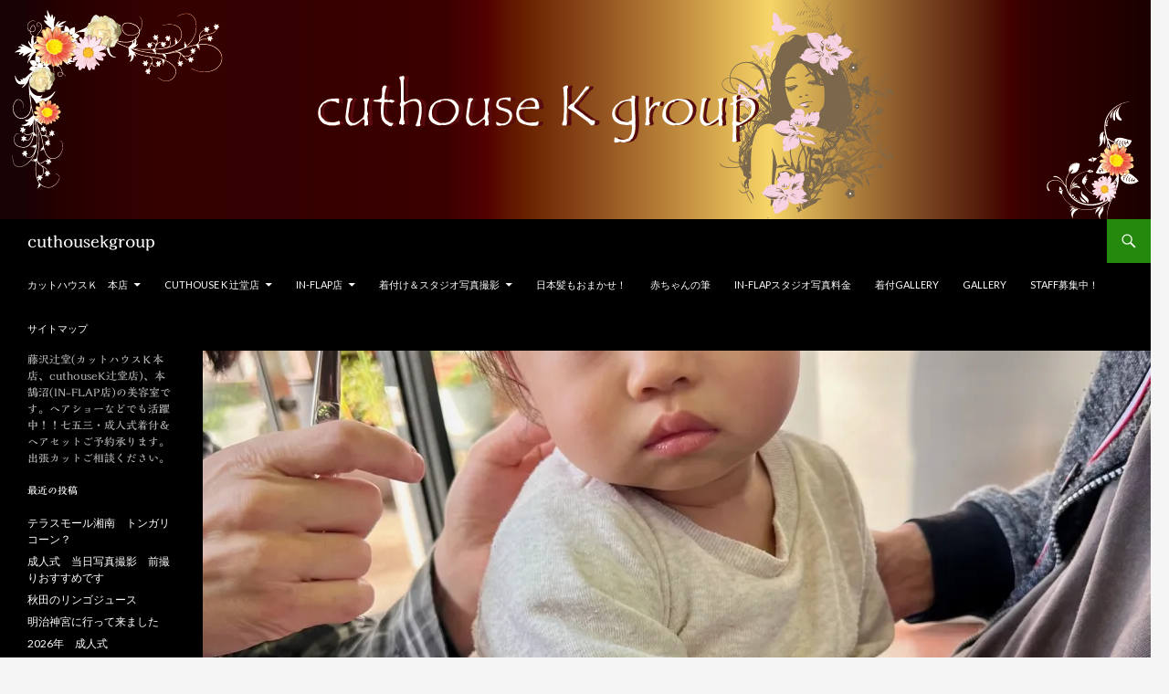

--- FILE ---
content_type: text/html; charset=UTF-8
request_url: https://cuthousekgroup.com/akachanfude-koubunndou-24/
body_size: 11533
content:
<!DOCTYPE html>
<!--[if IE 7]>
<html class="ie ie7" lang="ja">
<![endif]-->
<!--[if IE 8]>
<html class="ie ie8" lang="ja">
<![endif]-->
<!--[if !(IE 7) & !(IE 8)]><!-->
<html lang="ja">
<!--<![endif]-->
<head>
	<meta charset="UTF-8">
	<meta name="viewport" content="width=device-width">
	<title>赤ちゃん筆　人気です！！ | cuthousekgroup</title>
	<link rel="profile" href="https://gmpg.org/xfn/11">
	<link rel="pingback" href="https://cuthousekgroup.com/xmlrpc.php">
	<!--[if lt IE 9]>
	<script src="https://cuthousekgroup.com/wp-content/themes/twentyfourteen/js/html5.js?ver=3.7.0"></script>
	<![endif]-->
	<link rel='dns-prefetch' href='//webfonts.sakura.ne.jp' />
<link rel='dns-prefetch' href='//secure.gravatar.com' />
<link rel='dns-prefetch' href='//fonts.googleapis.com' />
<link rel='dns-prefetch' href='//s.w.org' />
<link rel='dns-prefetch' href='//v0.wordpress.com' />
<link rel='dns-prefetch' href='//i0.wp.com' />
<link rel='dns-prefetch' href='//i1.wp.com' />
<link rel='dns-prefetch' href='//i2.wp.com' />
<link href='https://fonts.gstatic.com' crossorigin rel='preconnect' />
<link rel="alternate" type="application/rss+xml" title="cuthousekgroup &raquo; フィード" href="https://cuthousekgroup.com/feed/" />
<link rel="alternate" type="application/rss+xml" title="cuthousekgroup &raquo; コメントフィード" href="https://cuthousekgroup.com/comments/feed/" />
		<script>
			window._wpemojiSettings = {"baseUrl":"https:\/\/s.w.org\/images\/core\/emoji\/13.0.0\/72x72\/","ext":".png","svgUrl":"https:\/\/s.w.org\/images\/core\/emoji\/13.0.0\/svg\/","svgExt":".svg","source":{"concatemoji":"https:\/\/cuthousekgroup.com\/wp-includes\/js\/wp-emoji-release.min.js?ver=5.5.17"}};
			!function(e,a,t){var n,r,o,i=a.createElement("canvas"),p=i.getContext&&i.getContext("2d");function s(e,t){var a=String.fromCharCode;p.clearRect(0,0,i.width,i.height),p.fillText(a.apply(this,e),0,0);e=i.toDataURL();return p.clearRect(0,0,i.width,i.height),p.fillText(a.apply(this,t),0,0),e===i.toDataURL()}function c(e){var t=a.createElement("script");t.src=e,t.defer=t.type="text/javascript",a.getElementsByTagName("head")[0].appendChild(t)}for(o=Array("flag","emoji"),t.supports={everything:!0,everythingExceptFlag:!0},r=0;r<o.length;r++)t.supports[o[r]]=function(e){if(!p||!p.fillText)return!1;switch(p.textBaseline="top",p.font="600 32px Arial",e){case"flag":return s([127987,65039,8205,9895,65039],[127987,65039,8203,9895,65039])?!1:!s([55356,56826,55356,56819],[55356,56826,8203,55356,56819])&&!s([55356,57332,56128,56423,56128,56418,56128,56421,56128,56430,56128,56423,56128,56447],[55356,57332,8203,56128,56423,8203,56128,56418,8203,56128,56421,8203,56128,56430,8203,56128,56423,8203,56128,56447]);case"emoji":return!s([55357,56424,8205,55356,57212],[55357,56424,8203,55356,57212])}return!1}(o[r]),t.supports.everything=t.supports.everything&&t.supports[o[r]],"flag"!==o[r]&&(t.supports.everythingExceptFlag=t.supports.everythingExceptFlag&&t.supports[o[r]]);t.supports.everythingExceptFlag=t.supports.everythingExceptFlag&&!t.supports.flag,t.DOMReady=!1,t.readyCallback=function(){t.DOMReady=!0},t.supports.everything||(n=function(){t.readyCallback()},a.addEventListener?(a.addEventListener("DOMContentLoaded",n,!1),e.addEventListener("load",n,!1)):(e.attachEvent("onload",n),a.attachEvent("onreadystatechange",function(){"complete"===a.readyState&&t.readyCallback()})),(n=t.source||{}).concatemoji?c(n.concatemoji):n.wpemoji&&n.twemoji&&(c(n.twemoji),c(n.wpemoji)))}(window,document,window._wpemojiSettings);
		</script>
		<style>
img.wp-smiley,
img.emoji {
	display: inline !important;
	border: none !important;
	box-shadow: none !important;
	height: 1em !important;
	width: 1em !important;
	margin: 0 .07em !important;
	vertical-align: -0.1em !important;
	background: none !important;
	padding: 0 !important;
}
</style>
	<link rel='stylesheet' id='yarppWidgetCss-css'  href='https://cuthousekgroup.com/wp-content/plugins/yet-another-related-posts-plugin/style/widget.css?ver=5.5.17' media='all' />
<link rel='stylesheet' id='twentyfourteen-jetpack-css'  href='https://cuthousekgroup.com/wp-content/plugins/jetpack/modules/theme-tools/compat/twentyfourteen.css?ver=8.8.5' media='all' />
<link rel='stylesheet' id='wp-block-library-css'  href='https://cuthousekgroup.com/wp-includes/css/dist/block-library/style.min.css?ver=5.5.17' media='all' />
<style id='wp-block-library-inline-css'>
.has-text-align-justify{text-align:justify;}
</style>
<link rel='stylesheet' id='wp-block-library-theme-css'  href='https://cuthousekgroup.com/wp-includes/css/dist/block-library/theme.min.css?ver=5.5.17' media='all' />
<link rel='stylesheet' id='wpsbc-style-css'  href='https://cuthousekgroup.com/wp-content/plugins/wp-simple-booking-calendar/assets/css/style-front-end.min.css?ver=2.0.5' media='all' />
<link rel='stylesheet' id='dashicons-css'  href='https://cuthousekgroup.com/wp-includes/css/dashicons.min.css?ver=5.5.17' media='all' />
<link rel='stylesheet' id='twentyfourteen-lato-css'  href='https://fonts.googleapis.com/css?family=Lato%3A300%2C400%2C700%2C900%2C300italic%2C400italic%2C700italic&#038;subset=latin%2Clatin-ext&#038;display=fallback' media='all' />
<link rel='stylesheet' id='genericons-css'  href='https://cuthousekgroup.com/wp-content/plugins/jetpack/_inc/genericons/genericons/genericons.css?ver=3.1' media='all' />
<link rel='stylesheet' id='twentyfourteen-style-css'  href='https://cuthousekgroup.com/wp-content/themes/twentyfourteen/style.css?ver=20190507' media='all' />
<link rel='stylesheet' id='twentyfourteen-block-style-css'  href='https://cuthousekgroup.com/wp-content/themes/twentyfourteen/css/blocks.css?ver=20190102' media='all' />
<!--[if lt IE 9]>
<link rel='stylesheet' id='twentyfourteen-ie-css'  href='https://cuthousekgroup.com/wp-content/themes/twentyfourteen/css/ie.css?ver=20140701' media='all' />
<![endif]-->
<!-- Inline jetpack_facebook_likebox -->
<style id='jetpack_facebook_likebox-inline-css'>
.widget_facebook_likebox {
	overflow: hidden;
}

</style>
<link rel='stylesheet' id='tablepress-default-css'  href='https://cuthousekgroup.com/wp-content/tablepress-combined.min.css?ver=50' media='all' />
<link rel='stylesheet' id='yarpp-thumbnails-yarpp-thumbnail-css'  href='https://cuthousekgroup.com/wp-content/plugins/yet-another-related-posts-plugin/includes/styles_thumbnails.css.php?width=120&#038;height=120&#038;ver=5.6.0' media='all' />
<link rel='stylesheet' id='social-logos-css'  href='https://cuthousekgroup.com/wp-content/plugins/jetpack/_inc/social-logos/social-logos.min.css?ver=8.8.5' media='all' />
<link rel='stylesheet' id='jetpack_css-css'  href='https://cuthousekgroup.com/wp-content/plugins/jetpack/css/jetpack.css?ver=8.8.5' media='all' />
<script src='https://cuthousekgroup.com/wp-includes/js/jquery/jquery.js?ver=1.12.4-wp' id='jquery-core-js'></script>
<script src='//webfonts.sakura.ne.jp/js/sakura.js?ver=2.0.1' id='typesquare_std-js'></script>
<link rel="https://api.w.org/" href="https://cuthousekgroup.com/wp-json/" /><link rel="alternate" type="application/json" href="https://cuthousekgroup.com/wp-json/wp/v2/posts/7444" /><link rel="EditURI" type="application/rsd+xml" title="RSD" href="https://cuthousekgroup.com/xmlrpc.php?rsd" />
<link rel="wlwmanifest" type="application/wlwmanifest+xml" href="https://cuthousekgroup.com/wp-includes/wlwmanifest.xml" /> 
<link rel='prev' title='お出掛けレポート　VOL,20' href='https://cuthousekgroup.com/cuthousek-9/' />
<link rel='next' title='僕はカット出来たよ！！' href='https://cuthousekgroup.com/akachanfude-koubunndou-25/' />
<meta name="generator" content="WordPress 5.5.17" />
<link rel="canonical" href="https://cuthousekgroup.com/akachanfude-koubunndou-24/" />
<link rel='shortlink' href='https://wp.me/p6DtY7-1W4' />
<link rel="alternate" type="application/json+oembed" href="https://cuthousekgroup.com/wp-json/oembed/1.0/embed?url=https%3A%2F%2Fcuthousekgroup.com%2Fakachanfude-koubunndou-24%2F" />
<link rel="alternate" type="text/xml+oembed" href="https://cuthousekgroup.com/wp-json/oembed/1.0/embed?url=https%3A%2F%2Fcuthousekgroup.com%2Fakachanfude-koubunndou-24%2F&#038;format=xml" />
<style type='text/css'>h1,h2,h3,.entry-title{ font-family: "解ミン 宙 B" !important;}h4,h5,h6{ font-family: "丸フォーク M" !important;}.hentry{ font-family: "フォーク R" !important;}strong,b{ font-family: "フォーク M" !important;}</style><style type='text/css'>img#wpstats{display:none}</style><style>.simplemap img{max-width:none !important;padding:0 !important;margin:0 !important;}.staticmap,.staticmap img{max-width:100% !important;height:auto !important;}.simplemap .simplemap-content{display:none;}</style>
<script>var google_map_api_key = "AIzaSyAvrOny1LEm019juPVqfedDC6R4epNzUCE";</script>
<!-- BEGIN: WP Social Bookmarking Light HEAD --><script>
    (function (d, s, id) {
        var js, fjs = d.getElementsByTagName(s)[0];
        if (d.getElementById(id)) return;
        js = d.createElement(s);
        js.id = id;
        js.src = "//connect.facebook.net/ja_JP/sdk.js#xfbml=1&version=v2.7";
        fjs.parentNode.insertBefore(js, fjs);
    }(document, 'script', 'facebook-jssdk'));
</script>
<style type="text/css">.wp_social_bookmarking_light{
    border: 0 !important;
    padding: 10px 0 20px 0 !important;
    margin: 0 !important;
}
.wp_social_bookmarking_light div{
    float: left !important;
    border: 0 !important;
    padding: 0 !important;
    margin: 0 5px 0px 0 !important;
    min-height: 30px !important;
    line-height: 18px !important;
    text-indent: 0 !important;
}
.wp_social_bookmarking_light img{
    border: 0 !important;
    padding: 0;
    margin: 0;
    vertical-align: top !important;
}
.wp_social_bookmarking_light_clear{
    clear: both !important;
}
#fb-root{
    display: none;
}
.wsbl_twitter{
    width: 100px;
}
.wsbl_facebook_like iframe{
    max-width: none !important;
}
</style>
<!-- END: WP Social Bookmarking Light HEAD -->
<style type="text/css">.broken_link, a.broken_link {
	text-decoration: line-through;
}</style>		<style type="text/css" id="twentyfourteen-header-css">
				.site-title a {
			color: #ffffff;
		}
		</style>
		
<!-- Jetpack Open Graph Tags -->
<meta property="og:type" content="article" />
<meta property="og:title" content="赤ちゃん筆　人気です！！" />
<meta property="og:url" content="https://cuthousekgroup.com/akachanfude-koubunndou-24/" />
<meta property="og:description" content="今回は1才7か月の女の子です。 大好きなパパの膝の上でおとなしくカット 出来ました。 カットした毛先は赤ちゃん&hellip;" />
<meta property="article:published_time" content="2023-03-12T00:33:02+00:00" />
<meta property="article:modified_time" content="2023-03-12T00:33:02+00:00" />
<meta property="og:site_name" content="cuthousekgroup" />
<meta property="og:image" content="https://i1.wp.com/cuthousekgroup.com/wp-content/uploads/2023/03/IMG_2489.jpg?fit=900%2C1200&amp;ssl=1" />
<meta property="og:image:width" content="900" />
<meta property="og:image:height" content="1200" />
<meta property="og:locale" content="ja_JP" />
<meta name="twitter:creator" content="@in_flap" />
<meta name="twitter:text:title" content="赤ちゃん筆　人気です！！" />
<meta name="twitter:image" content="https://i1.wp.com/cuthousekgroup.com/wp-content/uploads/2023/03/IMG_2489.jpg?fit=900%2C1200&#038;ssl=1&#038;w=640" />
<meta name="twitter:card" content="summary_large_image" />

<!-- End Jetpack Open Graph Tags -->
<link rel="icon" href="https://i2.wp.com/cuthousekgroup.com/wp-content/uploads/2017/05/cropped-icon2.png?fit=32%2C32&#038;ssl=1" sizes="32x32" />
<link rel="icon" href="https://i2.wp.com/cuthousekgroup.com/wp-content/uploads/2017/05/cropped-icon2.png?fit=192%2C192&#038;ssl=1" sizes="192x192" />
<link rel="apple-touch-icon" href="https://i2.wp.com/cuthousekgroup.com/wp-content/uploads/2017/05/cropped-icon2.png?fit=180%2C180&#038;ssl=1" />
<meta name="msapplication-TileImage" content="https://i2.wp.com/cuthousekgroup.com/wp-content/uploads/2017/05/cropped-icon2.png?fit=270%2C270&#038;ssl=1" />
</head>

<body class="post-template-default single single-post postid-7444 single-format-standard wp-embed-responsive header-image full-width footer-widgets singular">
<div id="page" class="hfeed site">
		<div id="site-header">
		<a href="https://cuthousekgroup.com/" rel="home">
			<img src="https://cuthousekgroup.com/wp-content/uploads/2015/08/woman21.png" width="1260" height="240" alt="cuthousekgroup">
		</a>
	</div>
	
	<header id="masthead" class="site-header" role="banner">
		<div class="header-main">
			<h1 class="site-title"><a href="https://cuthousekgroup.com/" rel="home">cuthousekgroup</a></h1>

			<div class="search-toggle">
				<a href="#search-container" class="screen-reader-text" aria-expanded="false" aria-controls="search-container">検索</a>
			</div>

			<nav id="primary-navigation" class="site-navigation primary-navigation" role="navigation">
				<button class="menu-toggle">メインメニュー</button>
				<a class="screen-reader-text skip-link" href="#content">コンテンツへスキップ</a>
				<div class="menu-main-container"><ul id="primary-menu" class="nav-menu"><li id="menu-item-723" class="menu-item menu-item-type-post_type menu-item-object-page menu-item-has-children menu-item-723"><a href="https://cuthousekgroup.com/cuthousek-honten/">カットハウスＫ　本店</a>
<ul class="sub-menu">
	<li id="menu-item-877" class="menu-item menu-item-type-post_type menu-item-object-page menu-item-877"><a href="https://cuthousekgroup.com/menu/">menu</a></li>
	<li id="menu-item-870" class="menu-item menu-item-type-post_type menu-item-object-page menu-item-870"><a href="https://cuthousekgroup.com/addressmap/">address&#038;map</a></li>
</ul>
</li>
<li id="menu-item-201" class="menu-item menu-item-type-post_type menu-item-object-page menu-item-has-children menu-item-201"><a href="https://cuthousekgroup.com/cuthousek-2/">cuthouse K 辻堂店</a>
<ul class="sub-menu">
	<li id="menu-item-7697" class="menu-item menu-item-type-post_type menu-item-object-page menu-item-7697"><a href="https://cuthousekgroup.com/cuthousek-2/%e3%83%a1%e3%82%a4%e3%82%af%e3%82%a2%e3%83%83%e3%83%97%e3%81%94%e7%9b%b8%e8%ab%87%e3%81%8f%e3%81%a0%e3%81%95%e3%81%84/">メイクアップご相談ください</a></li>
	<li id="menu-item-204" class="menu-item menu-item-type-post_type menu-item-object-page menu-item-204"><a href="https://cuthousekgroup.com/cuthousek-2/cuthousekmenu/">メニュー(Services)</a></li>
	<li id="menu-item-203" class="menu-item menu-item-type-post_type menu-item-object-page menu-item-203"><a href="https://cuthousekgroup.com/cuthousek-2/cuthousek-address-map/">address　&#038;　map</a></li>
	<li id="menu-item-6068" class="menu-item menu-item-type-post_type menu-item-object-page menu-item-6068"><a href="https://cuthousekgroup.com/cuthousek-2/cuthousekinfo/">辻堂店のエレベーターの行き方</a></li>
</ul>
</li>
<li id="menu-item-196" class="menu-item menu-item-type-post_type menu-item-object-page menu-item-has-children menu-item-196"><a href="https://cuthousekgroup.com/in-flap/">IN-FLAP店</a>
<ul class="sub-menu">
	<li id="menu-item-197" class="menu-item menu-item-type-post_type menu-item-object-page menu-item-197"><a href="https://cuthousekgroup.com/in-flap/tokioinkarami/">おすすめトリートメント！　『 TOKIO インカラミ 』</a></li>
	<li id="menu-item-6674" class="menu-item menu-item-type-post_type menu-item-object-page menu-item-6674"><a href="https://cuthousekgroup.com/in-flap/acidshaper/">やればやるほど髪質改善！！酸熱トリートメント</a></li>
	<li id="menu-item-200" class="menu-item menu-item-type-post_type menu-item-object-page menu-item-200"><a href="https://cuthousekgroup.com/in-flap/in-flapmenu/">メニュー（Services)</a></li>
	<li id="menu-item-199" class="menu-item menu-item-type-post_type menu-item-object-page menu-item-199"><a href="https://cuthousekgroup.com/in-flap/inflapmap/">address  &#038;  map</a></li>
</ul>
</li>
<li id="menu-item-207" class="menu-item menu-item-type-post_type menu-item-object-page menu-item-has-children menu-item-207"><a href="https://cuthousekgroup.com/fitting-photo/">着付け＆スタジオ写真撮影</a>
<ul class="sub-menu">
	<li id="menu-item-1700" class="menu-item menu-item-type-post_type menu-item-object-page menu-item-1700"><a href="https://cuthousekgroup.com/fitting-photo/sitigosan753/">七五三</a></li>
	<li id="menu-item-1652" class="menu-item menu-item-type-post_type menu-item-object-page menu-item-1652"><a href="https://cuthousekgroup.com/fitting-photo/seijinnsiki-kituke/">成人式</a></li>
	<li id="menu-item-208" class="menu-item menu-item-type-post_type menu-item-object-page menu-item-208"><a href="https://cuthousekgroup.com/fitting-photo/seijinsiki-sitigosan/">着付料金表</a></li>
</ul>
</li>
<li id="menu-item-191" class="menu-item menu-item-type-post_type menu-item-object-page menu-item-191"><a href="https://cuthousekgroup.com/nihongami/">日本髪もおまかせ！</a></li>
<li id="menu-item-1181" class="menu-item menu-item-type-post_type menu-item-object-page menu-item-1181"><a href="https://cuthousekgroup.com/taimoufude/">赤ちゃんの筆</a></li>
<li id="menu-item-1486" class="menu-item menu-item-type-post_type menu-item-object-page menu-item-1486"><a href="https://cuthousekgroup.com/photo/">IN-FLAPスタジオ写真料金</a></li>
<li id="menu-item-989" class="menu-item menu-item-type-post_type menu-item-object-page menu-item-989"><a href="https://cuthousekgroup.com/%e7%9d%80%e4%bb%98%e3%81%91gallery/">着付Gallery</a></li>
<li id="menu-item-205" class="menu-item menu-item-type-post_type menu-item-object-page menu-item-205"><a href="https://cuthousekgroup.com/gallery/">Gallery</a></li>
<li id="menu-item-1349" class="menu-item menu-item-type-post_type menu-item-object-page menu-item-1349"><a href="https://cuthousekgroup.com/recruit/">staff募集中！</a></li>
<li id="menu-item-458" class="menu-item menu-item-type-post_type menu-item-object-page menu-item-458"><a href="https://cuthousekgroup.com/sitemap/">サイトマップ</a></li>
</ul></div>			</nav>
		</div>

		<div id="search-container" class="search-box-wrapper hide">
			<div class="search-box">
				<form role="search" method="get" class="search-form" action="https://cuthousekgroup.com/">
				<label>
					<span class="screen-reader-text">検索:</span>
					<input type="search" class="search-field" placeholder="検索&hellip;" value="" name="s" />
				</label>
				<input type="submit" class="search-submit" value="検索" />
			</form>			</div>
		</div>
	</header><!-- #masthead -->

	<div id="main" class="site-main">

	<div id="primary" class="content-area">
		<div id="content" class="site-content" role="main">
			
<article id="post-7444" class="post-7444 post type-post status-publish format-standard has-post-thumbnail hentry category-in-flap tag-53 tag-108 tag-8 tag-7 tag-128">
	
		<div class="post-thumbnail">
			<img width="1038" height="576" src="https://i1.wp.com/cuthousekgroup.com/wp-content/uploads/2023/03/IMG_2489.jpg?resize=1038%2C576&amp;ssl=1" class="attachment-twentyfourteen-full-width size-twentyfourteen-full-width wp-post-image" alt="" loading="lazy" srcset="https://i1.wp.com/cuthousekgroup.com/wp-content/uploads/2023/03/IMG_2489.jpg?resize=672%2C372&amp;ssl=1 672w, https://i1.wp.com/cuthousekgroup.com/wp-content/uploads/2023/03/IMG_2489.jpg?resize=1038%2C576&amp;ssl=1 1038w" sizes="(max-width: 1038px) 100vw, 1038px" />		</div>

		
	<header class="entry-header">
				<div class="entry-meta">
			<span class="cat-links"><a href="https://cuthousekgroup.com/category/in-flap/" rel="category tag">in-flapより</a></span>
		</div>
			<h1 class="entry-title">赤ちゃん筆　人気です！！</h1>
		<div class="entry-meta">
			<span class="entry-date"><a href="https://cuthousekgroup.com/akachanfude-koubunndou-24/" rel="bookmark"><time class="entry-date" datetime="2023-03-12T09:33:02+09:00">2023年3月12日</time></a></span> <span class="byline"><span class="author vcard"><a class="url fn n" href="https://cuthousekgroup.com/author/cuthousek/" rel="author">cuthousek</a></span></span>		</div><!-- .entry-meta -->
	</header><!-- .entry-header -->

		<div class="entry-content">
		<div class='wp_social_bookmarking_light'>        <div class="wsbl_hatena_button"><a href="//b.hatena.ne.jp/entry/https://cuthousekgroup.com/akachanfude-koubunndou-24/" class="hatena-bookmark-button" data-hatena-bookmark-title="赤ちゃん筆　人気です！！" data-hatena-bookmark-layout="simple-balloon" title="このエントリーをはてなブックマークに追加"> <img src="https://i2.wp.com/b.hatena.ne.jp/images/entry-button/button-only@2x.png?resize=20%2C20" alt="このエントリーをはてなブックマークに追加" width="20" height="20" style="border: none;" data-recalc-dims="1" /></a><script type="text/javascript" src="//b.hatena.ne.jp/js/bookmark_button.js" charset="utf-8" async="async"></script></div>        <div class="wsbl_facebook_like"><div id="fb-root"></div><fb:like href="https://cuthousekgroup.com/akachanfude-koubunndou-24/" layout="button_count" action="like" width="100" share="false" show_faces="false" ></fb:like></div>        <div class="wsbl_twitter"><a href="https://twitter.com/share" class="twitter-share-button" data-url="https://cuthousekgroup.com/akachanfude-koubunndou-24/" data-text="赤ちゃん筆　人気です！！" data-lang="ja">Tweet</a></div></div>
<br class='wp_social_bookmarking_light_clear' />
<p>今回は1才7か月の女の子です。<br />
大好きなパパの膝の上でおとなしくカット<br />
出来ました。<br />
カットした毛先は赤ちゃん特有のカールと少し<br />
明るい毛束でしたね。<br />
仕上りは2か月位、お楽しみに！！</p>
<p><img loading="lazy" class="alignnone size-full wp-image-7447" src="https://i1.wp.com/cuthousekgroup.com/wp-content/uploads/2023/03/IMG_2489.jpg?resize=474%2C632" alt="" width="474" height="632" srcset="https://i1.wp.com/cuthousekgroup.com/wp-content/uploads/2023/03/IMG_2489.jpg?w=1512&amp;ssl=1 1512w, https://i1.wp.com/cuthousekgroup.com/wp-content/uploads/2023/03/IMG_2489.jpg?resize=768%2C1024&amp;ssl=1 768w, https://i1.wp.com/cuthousekgroup.com/wp-content/uploads/2023/03/IMG_2489.jpg?resize=1152%2C1536&amp;ssl=1 1152w, https://i1.wp.com/cuthousekgroup.com/wp-content/uploads/2023/03/IMG_2489.jpg?w=948 948w, https://i1.wp.com/cuthousekgroup.com/wp-content/uploads/2023/03/IMG_2489.jpg?w=1422 1422w" sizes="(max-width: 474px) 100vw, 474px" data-recalc-dims="1" /></p>
<p><img loading="lazy" class="alignnone size-full wp-image-7446" src="https://i0.wp.com/cuthousekgroup.com/wp-content/uploads/2023/03/IMG_2491.jpg?resize=474%2C632" alt="" width="474" height="632" srcset="https://i0.wp.com/cuthousekgroup.com/wp-content/uploads/2023/03/IMG_2491.jpg?w=1512&amp;ssl=1 1512w, https://i0.wp.com/cuthousekgroup.com/wp-content/uploads/2023/03/IMG_2491.jpg?resize=768%2C1024&amp;ssl=1 768w, https://i0.wp.com/cuthousekgroup.com/wp-content/uploads/2023/03/IMG_2491.jpg?resize=1152%2C1536&amp;ssl=1 1152w, https://i0.wp.com/cuthousekgroup.com/wp-content/uploads/2023/03/IMG_2491.jpg?w=948 948w, https://i0.wp.com/cuthousekgroup.com/wp-content/uploads/2023/03/IMG_2491.jpg?w=1422 1422w" sizes="(max-width: 474px) 100vw, 474px" data-recalc-dims="1" /></p>
<p><img loading="lazy" class="alignnone size-full wp-image-7445" src="https://i2.wp.com/cuthousekgroup.com/wp-content/uploads/2023/03/IMG_2493.jpg?resize=474%2C632" alt="" width="474" height="632" srcset="https://i2.wp.com/cuthousekgroup.com/wp-content/uploads/2023/03/IMG_2493.jpg?w=1512&amp;ssl=1 1512w, https://i2.wp.com/cuthousekgroup.com/wp-content/uploads/2023/03/IMG_2493.jpg?resize=768%2C1024&amp;ssl=1 768w, https://i2.wp.com/cuthousekgroup.com/wp-content/uploads/2023/03/IMG_2493.jpg?resize=1152%2C1536&amp;ssl=1 1152w, https://i2.wp.com/cuthousekgroup.com/wp-content/uploads/2023/03/IMG_2493.jpg?w=948 948w, https://i2.wp.com/cuthousekgroup.com/wp-content/uploads/2023/03/IMG_2493.jpg?w=1422 1422w" sizes="(max-width: 474px) 100vw, 474px" data-recalc-dims="1" /></p>
<div class='wp_social_bookmarking_light'>        <div class="wsbl_hatena_button"><a href="//b.hatena.ne.jp/entry/https://cuthousekgroup.com/akachanfude-koubunndou-24/" class="hatena-bookmark-button" data-hatena-bookmark-title="赤ちゃん筆　人気です！！" data-hatena-bookmark-layout="simple-balloon" title="このエントリーをはてなブックマークに追加"> <img src="https://i2.wp.com/b.hatena.ne.jp/images/entry-button/button-only@2x.png?resize=20%2C20" alt="このエントリーをはてなブックマークに追加" width="20" height="20" style="border: none;" data-recalc-dims="1" /></a><script type="text/javascript" src="//b.hatena.ne.jp/js/bookmark_button.js" charset="utf-8" async="async"></script></div>        <div class="wsbl_facebook_like"><div id="fb-root"></div><fb:like href="https://cuthousekgroup.com/akachanfude-koubunndou-24/" layout="button_count" action="like" width="100" share="false" show_faces="false" ></fb:like></div>        <div class="wsbl_twitter"><a href="https://twitter.com/share" class="twitter-share-button" data-url="https://cuthousekgroup.com/akachanfude-koubunndou-24/" data-text="赤ちゃん筆　人気です！！" data-lang="ja">Tweet</a></div></div>
<br class='wp_social_bookmarking_light_clear' />
<div class="sharedaddy sd-sharing-enabled"><div class="robots-nocontent sd-block sd-social sd-social-icon-text sd-sharing"><h3 class="sd-title">共有:</h3><div class="sd-content"><ul><li class="share-facebook"><a rel="nofollow noopener noreferrer" data-shared="sharing-facebook-7444" class="share-facebook sd-button share-icon" href="https://cuthousekgroup.com/akachanfude-koubunndou-24/?share=facebook" target="_blank" title="Facebook で共有するにはクリックしてください"><span>Facebook</span></a></li><li class="share-twitter"><a rel="nofollow noopener noreferrer" data-shared="sharing-twitter-7444" class="share-twitter sd-button share-icon" href="https://cuthousekgroup.com/akachanfude-koubunndou-24/?share=twitter" target="_blank" title="クリックして Twitter で共有"><span>Twitter</span></a></li><li class="share-print"><a rel="nofollow noopener noreferrer" data-shared="" class="share-print sd-button share-icon" href="https://cuthousekgroup.com/akachanfude-koubunndou-24/#print" target="_blank" title="クリックして印刷"><span>印刷</span></a></li><li class="share-end"></li></ul></div></div></div><div class='yarpp-related'>
<h3>Related posts:</h3>
<div class="yarpp-thumbnails-horizontal">
<a class='yarpp-thumbnail' rel='norewrite' href='https://cuthousekgroup.com/%e8%b5%a4%e3%81%a1%e3%82%83%e3%82%93%e7%ad%86%e3%82%92%e4%bd%9c%e3%82%8a%e3%81%ab%ef%bc%be%ef%bc%be/' title='赤ちゃん筆を作りに＾＾'>
<img width="120" height="120" src="https://i2.wp.com/cuthousekgroup.com/wp-content/uploads/2018/04/file1-3.jpeg?resize=120%2C120&amp;ssl=1" class="attachment-yarpp-thumbnail size-yarpp-thumbnail wp-post-image" alt="" loading="lazy" data-pin-nopin="true" srcset="https://i2.wp.com/cuthousekgroup.com/wp-content/uploads/2018/04/file1-3.jpeg?resize=120%2C120&amp;ssl=1 120w, https://i2.wp.com/cuthousekgroup.com/wp-content/uploads/2018/04/file1-3.jpeg?zoom=2&amp;resize=120%2C120 240w, https://i2.wp.com/cuthousekgroup.com/wp-content/uploads/2018/04/file1-3.jpeg?zoom=3&amp;resize=120%2C120 360w" sizes="(max-width: 120px) 100vw, 120px" /><span class="yarpp-thumbnail-title">赤ちゃん筆を作りに＾＾</span></a>
<a class='yarpp-thumbnail' rel='norewrite' href='https://cuthousekgroup.com/%e7%be%8e%e5%ae%b9%e5%ae%a4%e3%83%87%e3%83%93%e3%83%a5%e3%83%bc%e3%81%ae%e5%b7%bb/' title='美容室デビューの巻'>
<img width="120" height="120" src="https://i0.wp.com/cuthousekgroup.com/wp-content/uploads/2022/10/IMG_1460.jpg?resize=120%2C120&amp;ssl=1" class="attachment-yarpp-thumbnail size-yarpp-thumbnail wp-post-image" alt="" loading="lazy" data-pin-nopin="true" srcset="https://i0.wp.com/cuthousekgroup.com/wp-content/uploads/2022/10/IMG_1460.jpg?resize=120%2C120&amp;ssl=1 120w, https://i0.wp.com/cuthousekgroup.com/wp-content/uploads/2022/10/IMG_1460.jpg?zoom=2&amp;resize=120%2C120 240w, https://i0.wp.com/cuthousekgroup.com/wp-content/uploads/2022/10/IMG_1460.jpg?zoom=3&amp;resize=120%2C120 360w" sizes="(max-width: 120px) 100vw, 120px" /><span class="yarpp-thumbnail-title">美容室デビューの巻</span></a>
<a class='yarpp-thumbnail' rel='norewrite' href='https://cuthousekgroup.com/akachanfude-koubunndou-12/' title='赤ちゃん筆、作りました！！'>
<img width="120" height="120" src="https://i0.wp.com/cuthousekgroup.com/wp-content/uploads/2022/11/IMG_1650.jpg?resize=120%2C120&amp;ssl=1" class="attachment-yarpp-thumbnail size-yarpp-thumbnail wp-post-image" alt="" loading="lazy" data-pin-nopin="true" srcset="https://i0.wp.com/cuthousekgroup.com/wp-content/uploads/2022/11/IMG_1650.jpg?resize=120%2C120&amp;ssl=1 120w, https://i0.wp.com/cuthousekgroup.com/wp-content/uploads/2022/11/IMG_1650.jpg?zoom=2&amp;resize=120%2C120 240w, https://i0.wp.com/cuthousekgroup.com/wp-content/uploads/2022/11/IMG_1650.jpg?zoom=3&amp;resize=120%2C120 360w" sizes="(max-width: 120px) 100vw, 120px" /><span class="yarpp-thumbnail-title">赤ちゃん筆、作りました！！</span></a>
</div>
</div>
	</div><!-- .entry-content -->
	
	<footer class="entry-meta"><span class="tag-links"><a href="https://cuthousekgroup.com/tag/%e5%ad%90%e4%be%9b%e3%82%ab%e3%83%83%e3%83%88/" rel="tag">子供カット</a><a href="https://cuthousekgroup.com/tag/%e6%9c%ac%e9%b5%a0%e6%b2%bc%e7%be%8e%e5%ae%b9%e5%ae%a4/" rel="tag">本鵠沼美容室</a><a href="https://cuthousekgroup.com/tag/%e8%83%8e%e6%af%9b%e7%ad%86/" rel="tag">胎毛筆</a><a href="https://cuthousekgroup.com/tag/%e8%b5%a4%e3%81%a1%e3%82%83%e3%82%93%e7%ad%86%e3%80%81/" rel="tag">赤ちゃん筆、</a><a href="https://cuthousekgroup.com/tag/%e8%be%bb%e5%a0%82%e7%be%8e%e5%ae%b9%e5%ae%a4/" rel="tag">辻堂美容室</a></span></footer></article><!-- #post-7444 -->
		<nav class="navigation post-navigation" role="navigation">
		<h1 class="screen-reader-text">投稿ナビゲーション</h1>
		<div class="nav-links">
			<a href="https://cuthousekgroup.com/cuthousek-9/" rel="prev"><span class="meta-nav">前の投稿</span>お出掛けレポート　VOL,20</a><a href="https://cuthousekgroup.com/akachanfude-koubunndou-25/" rel="next"><span class="meta-nav">次の投稿</span>僕はカット出来たよ！！</a>			</div><!-- .nav-links -->
		</nav><!-- .navigation -->
				</div><!-- #content -->
	</div><!-- #primary -->

<div id="secondary">
		<h2 class="site-description">藤沢辻堂(カットハウスＫ本店、cuthouseK辻堂店)、本鵠沼(IN-FLAP店)の美容室です。ヘアショーなどでも活躍中！！七五三・成人式着付＆ヘアセットご予約承ります。出張カットご相談ください。</h2>
	
	
		<div id="primary-sidebar" class="primary-sidebar widget-area" role="complementary">
		
		<aside id="recent-posts-2" class="widget widget_recent_entries">
		<h1 class="widget-title">最近の投稿</h1>
		<ul>
											<li>
					<a href="https://cuthousekgroup.com/in-flap-cut-house-k-257/">テラスモール湘南　トンガリコーン？</a>
									</li>
											<li>
					<a href="https://cuthousekgroup.com/kituke-58/">成人式　当日写真撮影　前撮りおすすめです</a>
									</li>
											<li>
					<a href="https://cuthousekgroup.com/in-flap-cut-house-k-256/">秋田のリンゴジュース</a>
									</li>
											<li>
					<a href="https://cuthousekgroup.com/in-flap-cut-house-k-255/">明治神宮に行って来ました</a>
									</li>
											<li>
					<a href="https://cuthousekgroup.com/kituke-57/">2026年　成人式</a>
									</li>
					</ul>

		</aside><aside id="categories-2" class="widget widget_categories"><h1 class="widget-title">カテゴリー</h1>
			<ul>
					<li class="cat-item cat-item-5"><a href="https://cuthousekgroup.com/category/information/">cuthousek groupよりお知らせ</a>
</li>
	<li class="cat-item cat-item-2"><a href="https://cuthousekgroup.com/category/cuthousek-tujidouten/">cuthousek 辻堂店より</a>
</li>
	<li class="cat-item cat-item-3"><a href="https://cuthousekgroup.com/category/in-flap/">in-flapより</a>
</li>
			</ul>

			</aside><aside id="wpsimplebookingcalendar_widget-2" class="widget widget-sbc"><div class="wpsbc-container wpsbc-calendar-1" data-id="1" data-show_title="0" data-show_legend="0" data-legend_position="top" data-show_button_navigation="1" data-current_year="2026" data-current_month="1" data-language="en" data-min_width="200" data-max_width="380" ><div class="wpsbc-calendars-wrapper "><div class="wpsbc-calendars"><div class="wpsbc-calendar"><div class="wpsbc-calendar-header wpsbc-heading"><div class="wpsbc-calendar-header-navigation"><a href="#" class="wpsbc-prev"><span class="wpsbc-arrow"></span></a><div class="wpsbc-select-container"><select><option value="1760486400" >October 2025</option><option value="1763164800" >November 2025</option><option value="1765756800" >December 2025</option><option value="1768435200"  selected='selected'>January 2026</option><option value="1771113600" >February 2026</option><option value="1773532800" >March 2026</option><option value="1776211200" >April 2026</option><option value="1778803200" >May 2026</option><option value="1781481600" >June 2026</option><option value="1784073600" >July 2026</option><option value="1786752000" >August 2026</option><option value="1789430400" >September 2026</option><option value="1792022400" >October 2026</option><option value="1794700800" >November 2026</option><option value="1797292800" >December 2026</option><option value="1799971200" >January 2027</option></select></div><a href="#" class="wpsbc-next"><span class="wpsbc-arrow"></span></a></div></div><div class="wpsbc-calendar-wrapper"><table><thead><tr><th>M</th><th>T</th><th>W</th><th>T</th><th>F</th><th>S</th><th>S</th></tr></thead><tbody><tr><td><div class="wpsbc-date  wpsbc-gap" ><div class="wpsbc-date-inner"></div></div></td><td><div class="wpsbc-date  wpsbc-gap" ><div class="wpsbc-date-inner"></div></div></td><td><div class="wpsbc-date  wpsbc-gap" ><div class="wpsbc-date-inner"></div></div></td><td><div class="wpsbc-date wpsbc-legend-item-1 " data-year="2026" data-month="1" data-day="1"><div class="wpsbc-legend-item-icon wpsbc-legend-item-icon-1" data-type="single"><div class="wpsbc-legend-item-icon-color" ></div><div class="wpsbc-legend-item-icon-color" ></div></div><div class="wpsbc-date-inner"><span class="wpsbc-date-number">1</span></div></div></td><td><div class="wpsbc-date wpsbc-legend-item-1 " data-year="2026" data-month="1" data-day="2"><div class="wpsbc-legend-item-icon wpsbc-legend-item-icon-1" data-type="single"><div class="wpsbc-legend-item-icon-color" ></div><div class="wpsbc-legend-item-icon-color" ></div></div><div class="wpsbc-date-inner"><span class="wpsbc-date-number">2</span></div></div></td><td><div class="wpsbc-date wpsbc-legend-item-1 " data-year="2026" data-month="1" data-day="3"><div class="wpsbc-legend-item-icon wpsbc-legend-item-icon-1" data-type="single"><div class="wpsbc-legend-item-icon-color" ></div><div class="wpsbc-legend-item-icon-color" ></div></div><div class="wpsbc-date-inner"><span class="wpsbc-date-number">3</span></div></div></td><td><div class="wpsbc-date wpsbc-legend-item-1 " data-year="2026" data-month="1" data-day="4"><div class="wpsbc-legend-item-icon wpsbc-legend-item-icon-1" data-type="single"><div class="wpsbc-legend-item-icon-color" ></div><div class="wpsbc-legend-item-icon-color" ></div></div><div class="wpsbc-date-inner"><span class="wpsbc-date-number">4</span></div></div></td></tr><tr><td><div class="wpsbc-date wpsbc-legend-item-1 " data-year="2026" data-month="1" data-day="5"><div class="wpsbc-legend-item-icon wpsbc-legend-item-icon-1" data-type="single"><div class="wpsbc-legend-item-icon-color" ></div><div class="wpsbc-legend-item-icon-color" ></div></div><div class="wpsbc-date-inner"><span class="wpsbc-date-number">5</span></div></div></td><td><div class="wpsbc-date wpsbc-legend-item-1 " data-year="2026" data-month="1" data-day="6"><div class="wpsbc-legend-item-icon wpsbc-legend-item-icon-1" data-type="single"><div class="wpsbc-legend-item-icon-color" ></div><div class="wpsbc-legend-item-icon-color" ></div></div><div class="wpsbc-date-inner"><span class="wpsbc-date-number">6</span></div></div></td><td><div class="wpsbc-date wpsbc-legend-item-1 " data-year="2026" data-month="1" data-day="7"><div class="wpsbc-legend-item-icon wpsbc-legend-item-icon-1" data-type="single"><div class="wpsbc-legend-item-icon-color" ></div><div class="wpsbc-legend-item-icon-color" ></div></div><div class="wpsbc-date-inner"><span class="wpsbc-date-number">7</span></div></div></td><td><div class="wpsbc-date wpsbc-legend-item-1 " data-year="2026" data-month="1" data-day="8"><div class="wpsbc-legend-item-icon wpsbc-legend-item-icon-1" data-type="single"><div class="wpsbc-legend-item-icon-color" ></div><div class="wpsbc-legend-item-icon-color" ></div></div><div class="wpsbc-date-inner"><span class="wpsbc-date-number">8</span></div></div></td><td><div class="wpsbc-date wpsbc-legend-item-1 " data-year="2026" data-month="1" data-day="9"><div class="wpsbc-legend-item-icon wpsbc-legend-item-icon-1" data-type="single"><div class="wpsbc-legend-item-icon-color" ></div><div class="wpsbc-legend-item-icon-color" ></div></div><div class="wpsbc-date-inner"><span class="wpsbc-date-number">9</span></div></div></td><td><div class="wpsbc-date wpsbc-legend-item-1 " data-year="2026" data-month="1" data-day="10"><div class="wpsbc-legend-item-icon wpsbc-legend-item-icon-1" data-type="single"><div class="wpsbc-legend-item-icon-color" ></div><div class="wpsbc-legend-item-icon-color" ></div></div><div class="wpsbc-date-inner"><span class="wpsbc-date-number">10</span></div></div></td><td><div class="wpsbc-date wpsbc-legend-item-1 " data-year="2026" data-month="1" data-day="11"><div class="wpsbc-legend-item-icon wpsbc-legend-item-icon-1" data-type="single"><div class="wpsbc-legend-item-icon-color" ></div><div class="wpsbc-legend-item-icon-color" ></div></div><div class="wpsbc-date-inner"><span class="wpsbc-date-number">11</span></div></div></td></tr><tr><td><div class="wpsbc-date wpsbc-legend-item-1 " data-year="2026" data-month="1" data-day="12"><div class="wpsbc-legend-item-icon wpsbc-legend-item-icon-1" data-type="single"><div class="wpsbc-legend-item-icon-color" ></div><div class="wpsbc-legend-item-icon-color" ></div></div><div class="wpsbc-date-inner"><span class="wpsbc-date-number">12</span></div></div></td><td><div class="wpsbc-date wpsbc-legend-item-1 " data-year="2026" data-month="1" data-day="13"><div class="wpsbc-legend-item-icon wpsbc-legend-item-icon-1" data-type="single"><div class="wpsbc-legend-item-icon-color" ></div><div class="wpsbc-legend-item-icon-color" ></div></div><div class="wpsbc-date-inner"><span class="wpsbc-date-number">13</span></div></div></td><td><div class="wpsbc-date wpsbc-legend-item-1 " data-year="2026" data-month="1" data-day="14"><div class="wpsbc-legend-item-icon wpsbc-legend-item-icon-1" data-type="single"><div class="wpsbc-legend-item-icon-color" ></div><div class="wpsbc-legend-item-icon-color" ></div></div><div class="wpsbc-date-inner"><span class="wpsbc-date-number">14</span></div></div></td><td><div class="wpsbc-date wpsbc-legend-item-1 " data-year="2026" data-month="1" data-day="15"><div class="wpsbc-legend-item-icon wpsbc-legend-item-icon-1" data-type="single"><div class="wpsbc-legend-item-icon-color" ></div><div class="wpsbc-legend-item-icon-color" ></div></div><div class="wpsbc-date-inner"><span class="wpsbc-date-number">15</span></div></div></td><td><div class="wpsbc-date wpsbc-legend-item-1 " data-year="2026" data-month="1" data-day="16"><div class="wpsbc-legend-item-icon wpsbc-legend-item-icon-1" data-type="single"><div class="wpsbc-legend-item-icon-color" ></div><div class="wpsbc-legend-item-icon-color" ></div></div><div class="wpsbc-date-inner"><span class="wpsbc-date-number">16</span></div></div></td><td><div class="wpsbc-date wpsbc-legend-item-1 " data-year="2026" data-month="1" data-day="17"><div class="wpsbc-legend-item-icon wpsbc-legend-item-icon-1" data-type="single"><div class="wpsbc-legend-item-icon-color" ></div><div class="wpsbc-legend-item-icon-color" ></div></div><div class="wpsbc-date-inner"><span class="wpsbc-date-number">17</span></div></div></td><td><div class="wpsbc-date wpsbc-legend-item-1 " data-year="2026" data-month="1" data-day="18"><div class="wpsbc-legend-item-icon wpsbc-legend-item-icon-1" data-type="single"><div class="wpsbc-legend-item-icon-color" ></div><div class="wpsbc-legend-item-icon-color" ></div></div><div class="wpsbc-date-inner"><span class="wpsbc-date-number">18</span></div></div></td></tr><tr><td><div class="wpsbc-date wpsbc-legend-item-1 " data-year="2026" data-month="1" data-day="19"><div class="wpsbc-legend-item-icon wpsbc-legend-item-icon-1" data-type="single"><div class="wpsbc-legend-item-icon-color" ></div><div class="wpsbc-legend-item-icon-color" ></div></div><div class="wpsbc-date-inner"><span class="wpsbc-date-number">19</span></div></div></td><td><div class="wpsbc-date wpsbc-legend-item-1 " data-year="2026" data-month="1" data-day="20"><div class="wpsbc-legend-item-icon wpsbc-legend-item-icon-1" data-type="single"><div class="wpsbc-legend-item-icon-color" ></div><div class="wpsbc-legend-item-icon-color" ></div></div><div class="wpsbc-date-inner"><span class="wpsbc-date-number">20</span></div></div></td><td><div class="wpsbc-date wpsbc-legend-item-1 " data-year="2026" data-month="1" data-day="21"><div class="wpsbc-legend-item-icon wpsbc-legend-item-icon-1" data-type="single"><div class="wpsbc-legend-item-icon-color" ></div><div class="wpsbc-legend-item-icon-color" ></div></div><div class="wpsbc-date-inner"><span class="wpsbc-date-number">21</span></div></div></td><td><div class="wpsbc-date wpsbc-legend-item-1 " data-year="2026" data-month="1" data-day="22"><div class="wpsbc-legend-item-icon wpsbc-legend-item-icon-1" data-type="single"><div class="wpsbc-legend-item-icon-color" ></div><div class="wpsbc-legend-item-icon-color" ></div></div><div class="wpsbc-date-inner"><span class="wpsbc-date-number">22</span></div></div></td><td><div class="wpsbc-date wpsbc-legend-item-1 " data-year="2026" data-month="1" data-day="23"><div class="wpsbc-legend-item-icon wpsbc-legend-item-icon-1" data-type="single"><div class="wpsbc-legend-item-icon-color" ></div><div class="wpsbc-legend-item-icon-color" ></div></div><div class="wpsbc-date-inner"><span class="wpsbc-date-number">23</span></div></div></td><td><div class="wpsbc-date wpsbc-legend-item-1 " data-year="2026" data-month="1" data-day="24"><div class="wpsbc-legend-item-icon wpsbc-legend-item-icon-1" data-type="single"><div class="wpsbc-legend-item-icon-color" ></div><div class="wpsbc-legend-item-icon-color" ></div></div><div class="wpsbc-date-inner"><span class="wpsbc-date-number">24</span></div></div></td><td><div class="wpsbc-date wpsbc-legend-item-1 " data-year="2026" data-month="1" data-day="25"><div class="wpsbc-legend-item-icon wpsbc-legend-item-icon-1" data-type="single"><div class="wpsbc-legend-item-icon-color" ></div><div class="wpsbc-legend-item-icon-color" ></div></div><div class="wpsbc-date-inner"><span class="wpsbc-date-number">25</span></div></div></td></tr><tr><td><div class="wpsbc-date wpsbc-legend-item-1 " data-year="2026" data-month="1" data-day="26"><div class="wpsbc-legend-item-icon wpsbc-legend-item-icon-1" data-type="single"><div class="wpsbc-legend-item-icon-color" ></div><div class="wpsbc-legend-item-icon-color" ></div></div><div class="wpsbc-date-inner"><span class="wpsbc-date-number">26</span></div></div></td><td><div class="wpsbc-date wpsbc-legend-item-1 " data-year="2026" data-month="1" data-day="27"><div class="wpsbc-legend-item-icon wpsbc-legend-item-icon-1" data-type="single"><div class="wpsbc-legend-item-icon-color" ></div><div class="wpsbc-legend-item-icon-color" ></div></div><div class="wpsbc-date-inner"><span class="wpsbc-date-number">27</span></div></div></td><td><div class="wpsbc-date wpsbc-legend-item-1 " data-year="2026" data-month="1" data-day="28"><div class="wpsbc-legend-item-icon wpsbc-legend-item-icon-1" data-type="single"><div class="wpsbc-legend-item-icon-color" ></div><div class="wpsbc-legend-item-icon-color" ></div></div><div class="wpsbc-date-inner"><span class="wpsbc-date-number">28</span></div></div></td><td><div class="wpsbc-date wpsbc-legend-item-1 " data-year="2026" data-month="1" data-day="29"><div class="wpsbc-legend-item-icon wpsbc-legend-item-icon-1" data-type="single"><div class="wpsbc-legend-item-icon-color" ></div><div class="wpsbc-legend-item-icon-color" ></div></div><div class="wpsbc-date-inner"><span class="wpsbc-date-number">29</span></div></div></td><td><div class="wpsbc-date wpsbc-legend-item-1 " data-year="2026" data-month="1" data-day="30"><div class="wpsbc-legend-item-icon wpsbc-legend-item-icon-1" data-type="single"><div class="wpsbc-legend-item-icon-color" ></div><div class="wpsbc-legend-item-icon-color" ></div></div><div class="wpsbc-date-inner"><span class="wpsbc-date-number">30</span></div></div></td><td><div class="wpsbc-date wpsbc-legend-item-1 " data-year="2026" data-month="1" data-day="31"><div class="wpsbc-legend-item-icon wpsbc-legend-item-icon-1" data-type="single"><div class="wpsbc-legend-item-icon-color" ></div><div class="wpsbc-legend-item-icon-color" ></div></div><div class="wpsbc-date-inner"><span class="wpsbc-date-number">31</span></div></div></td><td><div class="wpsbc-date  wpsbc-gap" ><div class="wpsbc-date-inner"></div></div></td></tr></tbody></table></div></div></div></div><style>.wpsbc-container.wpsbc-calendar-1 .wpsbc-legend-item-icon-1 div:first-of-type { background-color: #ddffcc; }.wpsbc-container.wpsbc-calendar-1 .wpsbc-legend-item-icon-1 div:nth-of-type(2) { background-color: transparent; }.wpsbc-container.wpsbc-calendar-1 .wpsbc-legend-item-icon-1 div:first-of-type svg { fill: #ddffcc; }.wpsbc-container.wpsbc-calendar-1 .wpsbc-legend-item-icon-1 div:nth-of-type(2) svg { fill: transparent; }.wpsbc-container.wpsbc-calendar-1 .wpsbc-legend-item-icon-2 div:first-of-type { background-color: #ffc0bd; }.wpsbc-container.wpsbc-calendar-1 .wpsbc-legend-item-icon-2 div:nth-of-type(2) { background-color: transparent; }.wpsbc-container.wpsbc-calendar-1 .wpsbc-legend-item-icon-2 div:first-of-type svg { fill: #ffc0bd; }.wpsbc-container.wpsbc-calendar-1 .wpsbc-legend-item-icon-2 div:nth-of-type(2) svg { fill: transparent; }.wpsbc-container.wpsbc-calendar-1 .wpsbc-legend-item-icon-3 div:first-of-type { background-color: #fee2a0; }.wpsbc-container.wpsbc-calendar-1 .wpsbc-legend-item-icon-3 div:nth-of-type(2) { background-color: transparent; }.wpsbc-container.wpsbc-calendar-1 .wpsbc-legend-item-icon-3 div:first-of-type svg { fill: #fee2a0; }.wpsbc-container.wpsbc-calendar-1 .wpsbc-legend-item-icon-3 div:nth-of-type(2) svg { fill: transparent; }</style><div class="wpsbc-container-loaded" data-just-loaded="1"></div></div></aside><aside id="blog_subscription-3" class="widget widget_blog_subscription jetpack_subscription_widget"><h1 class="widget-title">ブログをメールで購読</h1>
            <form action="#" method="post" accept-charset="utf-8" id="subscribe-blog-blog_subscription-3">
				                    <div id="subscribe-text"><p>メールアドレスを記入して購読すれば、更新をメールで受信できます。</p>
</div>                    <p id="subscribe-email">
                        <label id="jetpack-subscribe-label"
                               class="screen-reader-text"
                               for="subscribe-field-blog_subscription-3">
							メールアドレス                        </label>
                        <input type="email" name="email" required="required"
                        			                                                value=""
                            id="subscribe-field-blog_subscription-3"
                            placeholder="メールアドレス"
                        />
                    </p>

                    <p id="subscribe-submit">
                        <input type="hidden" name="action" value="subscribe"/>
                        <input type="hidden" name="source" value="https://cuthousekgroup.com/akachanfude-koubunndou-24/"/>
                        <input type="hidden" name="sub-type" value="widget"/>
                        <input type="hidden" name="redirect_fragment" value="blog_subscription-3"/>
						                        <button type="submit"
	                        		                    	                        name="jetpack_subscriptions_widget"
	                    >
	                        購読                        </button>
                    </p>
				            </form>
		
</aside>	</div><!-- #primary-sidebar -->
	</div><!-- #secondary -->

		</div><!-- #main -->

		<footer id="colophon" class="site-footer" role="contentinfo">

			
<div id="supplementary">
	<div id="footer-sidebar" class="footer-sidebar widget-area" role="complementary">
		<aside id="text-3" class="widget widget_text"><h1 class="widget-title">cuthouseK group</h1>			<div class="textwidget"><p>藤沢辻堂・本鵠沼に3店舗ある美容室です。<br />
七五三・成人式着付おまかせください！<br />
ご予約承り中！</p>
<p>OPEN : 9:00~19:00<br />
(日曜日は18:00まで)</p>
<p>定休日：毎週火曜日・第三水曜日</p>
<p>&nbsp;</p>
<p><span style="font-size: small;">© 1984 cuthouseK group inc.</span></p>
</div>
		</aside><aside id="facebook-likebox-2" class="widget widget_facebook_likebox"><h1 class="widget-title"><a href="https://www.facebook.com/in.flap.cuthousek">IN-FLAP cuthousek facebook</a></h1>		<div id="fb-root"></div>
		<div class="fb-page" data-href="https://www.facebook.com/in.flap.cuthousek" data-width="340"  data-height="200" data-hide-cover="true" data-show-facepile="true" data-tabs="timeline" data-hide-cta="false" data-small-header="false">
		<div class="fb-xfbml-parse-ignore"><blockquote cite="https://www.facebook.com/in.flap.cuthousek"><a href="https://www.facebook.com/in.flap.cuthousek">IN-FLAP cuthousek facebook</a></blockquote></div>
		</div>
		</aside>	</div><!-- #footer-sidebar -->
</div><!-- #supplementary -->

			<div class="site-info">
												<a href="https://ja.wordpress.org/" class="imprint">
					Proudly powered by WordPress				</a>
			</div><!-- .site-info -->
		</footer><!-- #colophon -->
	</div><!-- #page -->

	
<!-- BEGIN: WP Social Bookmarking Light FOOTER -->    <script>!function(d,s,id){var js,fjs=d.getElementsByTagName(s)[0],p=/^http:/.test(d.location)?'http':'https';if(!d.getElementById(id)){js=d.createElement(s);js.id=id;js.src=p+'://platform.twitter.com/widgets.js';fjs.parentNode.insertBefore(js,fjs);}}(document, 'script', 'twitter-wjs');</script><!-- END: WP Social Bookmarking Light FOOTER -->

	<script type="text/javascript">
		window.WPCOM_sharing_counts = {"https:\/\/cuthousekgroup.com\/akachanfude-koubunndou-24\/":7444};
	</script>
				<link rel='stylesheet' id='yarppRelatedCss-css'  href='https://cuthousekgroup.com/wp-content/plugins/yet-another-related-posts-plugin/style/related.css?ver=5.5.17' media='all' />
<script src='https://cuthousekgroup.com/wp-content/plugins/jetpack/_inc/build/photon/photon.min.js?ver=20191001' id='jetpack-photon-js'></script>
<script src='https://cuthousekgroup.com/wp-includes/js/jquery/ui/core.min.js?ver=1.11.4' id='jquery-ui-core-js'></script>
<script src='https://cuthousekgroup.com/wp-includes/js/jquery/ui/datepicker.min.js?ver=1.11.4' id='jquery-ui-datepicker-js'></script>
<script id='jquery-ui-datepicker-js-after'>
jQuery(document).ready(function(jQuery){jQuery.datepicker.setDefaults({"closeText":"\u9589\u3058\u308b","currentText":"\u4eca\u65e5","monthNames":["1\u6708","2\u6708","3\u6708","4\u6708","5\u6708","6\u6708","7\u6708","8\u6708","9\u6708","10\u6708","11\u6708","12\u6708"],"monthNamesShort":["1\u6708","2\u6708","3\u6708","4\u6708","5\u6708","6\u6708","7\u6708","8\u6708","9\u6708","10\u6708","11\u6708","12\u6708"],"nextText":"\u6b21","prevText":"\u524d","dayNames":["\u65e5\u66dc\u65e5","\u6708\u66dc\u65e5","\u706b\u66dc\u65e5","\u6c34\u66dc\u65e5","\u6728\u66dc\u65e5","\u91d1\u66dc\u65e5","\u571f\u66dc\u65e5"],"dayNamesShort":["\u65e5","\u6708","\u706b","\u6c34","\u6728","\u91d1","\u571f"],"dayNamesMin":["\u65e5","\u6708","\u706b","\u6c34","\u6728","\u91d1","\u571f"],"dateFormat":"yy\u5e74mm\u6708d\u65e5","firstDay":1,"isRTL":false});});
</script>
<script id='wpsbc-script-js-extra'>
var wpsbc = {"ajax_url":"https:\/\/cuthousekgroup.com\/wp-admin\/admin-ajax.php"};
</script>
<script src='https://cuthousekgroup.com/wp-content/plugins/wp-simple-booking-calendar/assets/js/script-front-end.min.js?ver=2.0.5' id='wpsbc-script-js'></script>
<script src='https://cuthousekgroup.com/wp-includes/js/imagesloaded.min.js?ver=4.1.4' id='imagesloaded-js'></script>
<script src='https://cuthousekgroup.com/wp-includes/js/masonry.min.js?ver=4.2.2' id='masonry-js'></script>
<script src='https://cuthousekgroup.com/wp-includes/js/jquery/jquery.masonry.min.js?ver=3.1.2b' id='jquery-masonry-js'></script>
<script src='https://cuthousekgroup.com/wp-content/themes/twentyfourteen/js/functions.js?ver=20171218' id='twentyfourteen-script-js'></script>
<script id='jetpack-facebook-embed-js-extra'>
var jpfbembed = {"appid":"249643311490","locale":"en_US"};
</script>
<script src='https://cuthousekgroup.com/wp-content/plugins/jetpack/_inc/build/facebook-embed.min.js' id='jetpack-facebook-embed-js'></script>
<script src='https://cuthousekgroup.com/wp-includes/js/wp-embed.min.js?ver=5.5.17' id='wp-embed-js'></script>
<script id='sharing-js-js-extra'>
var sharing_js_options = {"lang":"en","counts":"1","is_stats_active":"1"};
</script>
<script src='https://cuthousekgroup.com/wp-content/plugins/jetpack/_inc/build/sharedaddy/sharing.min.js?ver=8.8.5' id='sharing-js-js'></script>
<script id='sharing-js-js-after'>
var windowOpen;
			jQuery( document.body ).on( 'click', 'a.share-facebook', function() {
				// If there's another sharing window open, close it.
				if ( 'undefined' !== typeof windowOpen ) {
					windowOpen.close();
				}
				windowOpen = window.open( jQuery( this ).attr( 'href' ), 'wpcomfacebook', 'menubar=1,resizable=1,width=600,height=400' );
				return false;
			});
var windowOpen;
			jQuery( document.body ).on( 'click', 'a.share-twitter', function() {
				// If there's another sharing window open, close it.
				if ( 'undefined' !== typeof windowOpen ) {
					windowOpen.close();
				}
				windowOpen = window.open( jQuery( this ).attr( 'href' ), 'wpcomtwitter', 'menubar=1,resizable=1,width=600,height=350' );
				return false;
			});
</script>
<script type='text/javascript' src='https://stats.wp.com/e-202604.js' async='async' defer='defer'></script>
<script type='text/javascript'>
	_stq = window._stq || [];
	_stq.push([ 'view', {v:'ext',j:'1:8.8.5',blog:'98068011',post:'7444',tz:'9',srv:'cuthousekgroup.com'} ]);
	_stq.push([ 'clickTrackerInit', '98068011', '7444' ]);
</script>
</body>
</html>
